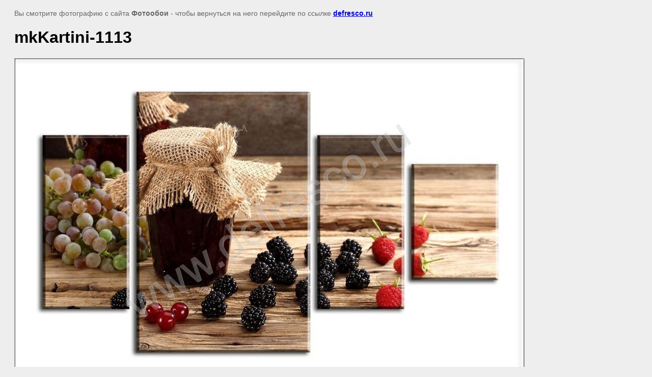

--- FILE ---
content_type: text/html; charset=utf-8
request_url: https://defresco.ru/modulnye-kartiny/image/mkkartini-1113
body_size: 1958
content:
<html>
<head>
<meta name="yandex-verification" content="82bf403a2b5d512f" />
<meta name="google-site-verification" content="8Fi_iL0l47YwqQi2txePHRhWgeRSnUQvNlcVM1SxAxA" />
<link rel='stylesheet' type='text/css' href='/shared/highslide-4.1.13/highslide.min.css'/>
<script type='text/javascript' src='/shared/highslide-4.1.13/highslide-with-gallery.packed.js'></script>
<script type='text/javascript'>
hs.graphicsDir = '/shared/highslide-4.1.13/graphics/';
hs.outlineType = null;
hs.showCredits = false;
hs.lang={cssDirection:'ltr',loadingText:'Загрузка...',loadingTitle:'Кликните чтобы отменить',focusTitle:'Нажмите чтобы перенести вперёд',fullExpandTitle:'Увеличить',fullExpandText:'Полноэкранный',previousText:'Предыдущий',previousTitle:'Назад (стрелка влево)',nextText:'Далее',nextTitle:'Далее (стрелка вправо)',moveTitle:'Передвинуть',moveText:'Передвинуть',closeText:'Закрыть',closeTitle:'Закрыть (Esc)',resizeTitle:'Восстановить размер',playText:'Слайд-шоу',playTitle:'Слайд-шоу (пробел)',pauseText:'Пауза',pauseTitle:'Приостановить слайд-шоу (пробел)',number:'Изображение %1/%2',restoreTitle:'Нажмите чтобы посмотреть картинку, используйте мышь для перетаскивания. Используйте клавиши вперёд и назад'};</script>

            <!-- 46b9544ffa2e5e73c3c971fe2ede35a5 -->
            <script src='/shared/s3/js/lang/ru.js'></script>
            <script src='/shared/s3/js/common.min.js'></script>
        <link rel='stylesheet' type='text/css' href='/shared/s3/css/calendar.css' /><link rel="icon" href="/favicon.png" type="image/png">

<link rel='stylesheet' type='text/css' href='/t/images/__csspatch/2/patch.css'/>

<title>mkKartini-1113 | </title>
<meta name="description" content="mkKartini-1113 | ">
<meta name="keywords" content="mkKartini-1113 | ">
<meta name="robots" content="all">
<meta name="revisit-after" content="31 days">
<meta http-equiv="Content-Type" content="text/html; charset=UTF-8">
<meta name="viewport" content="width=device-width, initial-scale=1.0, maximum-scale=1.0, user-scalable=no">

<style>
body, td, div { font-size:14px; font-family:arial; }
p { color: #666; }
body { padding: 10px 20px; }
a.back { font-weight: bold; color: #0000cc; text-decoration: underline; }
img { border: 1px solid #c0c0c0; max-width: 100%;width: auto;height: auto;}
div { width: 700px; }
h1 { font-size: 32px; }
</style>

</head>

<body bgcolor="#eeeeee" text="#000000">

<p>Вы смотрите фотографию с сайта <strong>Фотообои</strong> -
чтобы вернуться на него перейдите по ссылке <a class="back" href="javascript:history.go(-1)">defresco.ru</a></p>

<h1>mkKartini-1113</h1>




<img src="/d/mkkartini-1113.jpg" width="1000" height="642"  alt="mkKartini-1113" />

<br/><br/>

&copy; <a class="back" href="http://defresco.ru/">Фотообои</a>
<br/><br/>


<!-- assets.bottom -->
<!-- </noscript></script></style> -->
<script src="/my/s3/js/site.min.js?1768462484" ></script>
<script src="/my/s3/js/site/defender.min.js?1768462484" ></script>
<script >/*<![CDATA[*/
var megacounter_key="ba6e6d1940c1a212a4c14ff02b4303aa";
(function(d){
    var s = d.createElement("script");
    s.src = "//counter.megagroup.ru/loader.js?"+new Date().getTime();
    s.async = true;
    d.getElementsByTagName("head")[0].appendChild(s);
})(document);
/*]]>*/</script>
<script >/*<![CDATA[*/
$ite.start({"sid":474075,"vid":475303,"aid":516530,"stid":4,"cp":21,"active":true,"domain":"defresco.ru","lang":"ru","trusted":false,"debug":false,"captcha":3,"onetap":[{"provider":"vkontakte","provider_id":"51972752","code_verifier":"kYmTO4kFQi0MNTWDmTOU51YMwQzdMQjjT2MIZYVjMdD"}]});
/*]]>*/</script>
<!-- /assets.bottom -->
</body>
</html>

--- FILE ---
content_type: text/css
request_url: https://defresco.ru/t/images/__csspatch/2/patch.css
body_size: 43
content:
html .g-button { background-color: rgb(112, 68, 14); }
html .g-button { background-image: linear-gradient(-180deg, rgb(112, 68, 14) 0%, rgb(112, 68, 14) 100%); }
html .g-button:hover { background-color: rgb(112, 68, 14); }
html .g-button:active { background-color: rgb(112, 68, 14); }


--- FILE ---
content_type: text/javascript
request_url: https://counter.megagroup.ru/ba6e6d1940c1a212a4c14ff02b4303aa.js?r=&s=1280*720*24&u=https%3A%2F%2Fdefresco.ru%2Fmodulnye-kartiny%2Fimage%2Fmkkartini-1113&t=mkKartini-1113%20%7C&fv=0,0&en=1&rld=0&fr=0&callback=_sntnl1768729393614&1768729393614
body_size: 96
content:
//:1
_sntnl1768729393614({date:"Sun, 18 Jan 2026 09:43:13 GMT", res:"1"})